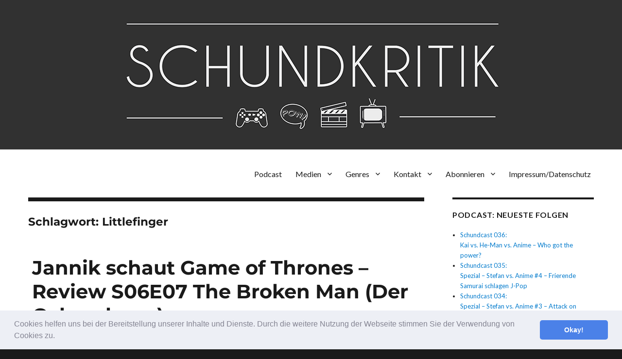

--- FILE ---
content_type: text/html; charset=UTF-8
request_url: https://schundkritik.de/tag/littlefinger/
body_size: 11065
content:
<!DOCTYPE html>
<html lang="de" class="no-js">
<head>
	<meta charset="UTF-8">
	<meta name="viewport" content="width=device-width, initial-scale=1">
	<link rel="profile" href="http://gmpg.org/xfn/11">
		<script>
(function(html){html.className = html.className.replace(/\bno-js\b/,'js')})(document.documentElement);
//# sourceURL=twentysixteen_javascript_detection
</script>
<title>Littlefinger &#8211; Schundkritik</title>
<meta name='robots' content='max-image-preview:large' />
<link rel="alternate" type="application/rss+xml" title="Schundkritik &raquo; Feed" href="https://schundkritik.de/feed/" />
<link rel="alternate" type="application/rss+xml" title="Schundkritik &raquo; Kommentar-Feed" href="https://schundkritik.de/comments/feed/" />
<link rel="alternate" type="application/rss+xml" title="Schundkritik &raquo; Littlefinger Schlagwort-Feed" href="https://schundkritik.de/tag/littlefinger/feed/" />
<style id='wp-img-auto-sizes-contain-inline-css'>
img:is([sizes=auto i],[sizes^="auto," i]){contain-intrinsic-size:3000px 1500px}
/*# sourceURL=wp-img-auto-sizes-contain-inline-css */
</style>
<style id='wp-emoji-styles-inline-css'>

	img.wp-smiley, img.emoji {
		display: inline !important;
		border: none !important;
		box-shadow: none !important;
		height: 1em !important;
		width: 1em !important;
		margin: 0 0.07em !important;
		vertical-align: -0.1em !important;
		background: none !important;
		padding: 0 !important;
	}
/*# sourceURL=wp-emoji-styles-inline-css */
</style>
<style id='wp-block-library-inline-css'>
:root{--wp-block-synced-color:#7a00df;--wp-block-synced-color--rgb:122,0,223;--wp-bound-block-color:var(--wp-block-synced-color);--wp-editor-canvas-background:#ddd;--wp-admin-theme-color:#007cba;--wp-admin-theme-color--rgb:0,124,186;--wp-admin-theme-color-darker-10:#006ba1;--wp-admin-theme-color-darker-10--rgb:0,107,160.5;--wp-admin-theme-color-darker-20:#005a87;--wp-admin-theme-color-darker-20--rgb:0,90,135;--wp-admin-border-width-focus:2px}@media (min-resolution:192dpi){:root{--wp-admin-border-width-focus:1.5px}}.wp-element-button{cursor:pointer}:root .has-very-light-gray-background-color{background-color:#eee}:root .has-very-dark-gray-background-color{background-color:#313131}:root .has-very-light-gray-color{color:#eee}:root .has-very-dark-gray-color{color:#313131}:root .has-vivid-green-cyan-to-vivid-cyan-blue-gradient-background{background:linear-gradient(135deg,#00d084,#0693e3)}:root .has-purple-crush-gradient-background{background:linear-gradient(135deg,#34e2e4,#4721fb 50%,#ab1dfe)}:root .has-hazy-dawn-gradient-background{background:linear-gradient(135deg,#faaca8,#dad0ec)}:root .has-subdued-olive-gradient-background{background:linear-gradient(135deg,#fafae1,#67a671)}:root .has-atomic-cream-gradient-background{background:linear-gradient(135deg,#fdd79a,#004a59)}:root .has-nightshade-gradient-background{background:linear-gradient(135deg,#330968,#31cdcf)}:root .has-midnight-gradient-background{background:linear-gradient(135deg,#020381,#2874fc)}:root{--wp--preset--font-size--normal:16px;--wp--preset--font-size--huge:42px}.has-regular-font-size{font-size:1em}.has-larger-font-size{font-size:2.625em}.has-normal-font-size{font-size:var(--wp--preset--font-size--normal)}.has-huge-font-size{font-size:var(--wp--preset--font-size--huge)}.has-text-align-center{text-align:center}.has-text-align-left{text-align:left}.has-text-align-right{text-align:right}.has-fit-text{white-space:nowrap!important}#end-resizable-editor-section{display:none}.aligncenter{clear:both}.items-justified-left{justify-content:flex-start}.items-justified-center{justify-content:center}.items-justified-right{justify-content:flex-end}.items-justified-space-between{justify-content:space-between}.screen-reader-text{border:0;clip-path:inset(50%);height:1px;margin:-1px;overflow:hidden;padding:0;position:absolute;width:1px;word-wrap:normal!important}.screen-reader-text:focus{background-color:#ddd;clip-path:none;color:#444;display:block;font-size:1em;height:auto;left:5px;line-height:normal;padding:15px 23px 14px;text-decoration:none;top:5px;width:auto;z-index:100000}html :where(.has-border-color){border-style:solid}html :where([style*=border-top-color]){border-top-style:solid}html :where([style*=border-right-color]){border-right-style:solid}html :where([style*=border-bottom-color]){border-bottom-style:solid}html :where([style*=border-left-color]){border-left-style:solid}html :where([style*=border-width]){border-style:solid}html :where([style*=border-top-width]){border-top-style:solid}html :where([style*=border-right-width]){border-right-style:solid}html :where([style*=border-bottom-width]){border-bottom-style:solid}html :where([style*=border-left-width]){border-left-style:solid}html :where(img[class*=wp-image-]){height:auto;max-width:100%}:where(figure){margin:0 0 1em}html :where(.is-position-sticky){--wp-admin--admin-bar--position-offset:var(--wp-admin--admin-bar--height,0px)}@media screen and (max-width:600px){html :where(.is-position-sticky){--wp-admin--admin-bar--position-offset:0px}}

/*# sourceURL=wp-block-library-inline-css */
</style><style id='global-styles-inline-css'>
:root{--wp--preset--aspect-ratio--square: 1;--wp--preset--aspect-ratio--4-3: 4/3;--wp--preset--aspect-ratio--3-4: 3/4;--wp--preset--aspect-ratio--3-2: 3/2;--wp--preset--aspect-ratio--2-3: 2/3;--wp--preset--aspect-ratio--16-9: 16/9;--wp--preset--aspect-ratio--9-16: 9/16;--wp--preset--color--black: #000000;--wp--preset--color--cyan-bluish-gray: #abb8c3;--wp--preset--color--white: #fff;--wp--preset--color--pale-pink: #f78da7;--wp--preset--color--vivid-red: #cf2e2e;--wp--preset--color--luminous-vivid-orange: #ff6900;--wp--preset--color--luminous-vivid-amber: #fcb900;--wp--preset--color--light-green-cyan: #7bdcb5;--wp--preset--color--vivid-green-cyan: #00d084;--wp--preset--color--pale-cyan-blue: #8ed1fc;--wp--preset--color--vivid-cyan-blue: #0693e3;--wp--preset--color--vivid-purple: #9b51e0;--wp--preset--color--dark-gray: #1a1a1a;--wp--preset--color--medium-gray: #686868;--wp--preset--color--light-gray: #e5e5e5;--wp--preset--color--blue-gray: #4d545c;--wp--preset--color--bright-blue: #007acc;--wp--preset--color--light-blue: #9adffd;--wp--preset--color--dark-brown: #402b30;--wp--preset--color--medium-brown: #774e24;--wp--preset--color--dark-red: #640c1f;--wp--preset--color--bright-red: #ff675f;--wp--preset--color--yellow: #ffef8e;--wp--preset--gradient--vivid-cyan-blue-to-vivid-purple: linear-gradient(135deg,rgb(6,147,227) 0%,rgb(155,81,224) 100%);--wp--preset--gradient--light-green-cyan-to-vivid-green-cyan: linear-gradient(135deg,rgb(122,220,180) 0%,rgb(0,208,130) 100%);--wp--preset--gradient--luminous-vivid-amber-to-luminous-vivid-orange: linear-gradient(135deg,rgb(252,185,0) 0%,rgb(255,105,0) 100%);--wp--preset--gradient--luminous-vivid-orange-to-vivid-red: linear-gradient(135deg,rgb(255,105,0) 0%,rgb(207,46,46) 100%);--wp--preset--gradient--very-light-gray-to-cyan-bluish-gray: linear-gradient(135deg,rgb(238,238,238) 0%,rgb(169,184,195) 100%);--wp--preset--gradient--cool-to-warm-spectrum: linear-gradient(135deg,rgb(74,234,220) 0%,rgb(151,120,209) 20%,rgb(207,42,186) 40%,rgb(238,44,130) 60%,rgb(251,105,98) 80%,rgb(254,248,76) 100%);--wp--preset--gradient--blush-light-purple: linear-gradient(135deg,rgb(255,206,236) 0%,rgb(152,150,240) 100%);--wp--preset--gradient--blush-bordeaux: linear-gradient(135deg,rgb(254,205,165) 0%,rgb(254,45,45) 50%,rgb(107,0,62) 100%);--wp--preset--gradient--luminous-dusk: linear-gradient(135deg,rgb(255,203,112) 0%,rgb(199,81,192) 50%,rgb(65,88,208) 100%);--wp--preset--gradient--pale-ocean: linear-gradient(135deg,rgb(255,245,203) 0%,rgb(182,227,212) 50%,rgb(51,167,181) 100%);--wp--preset--gradient--electric-grass: linear-gradient(135deg,rgb(202,248,128) 0%,rgb(113,206,126) 100%);--wp--preset--gradient--midnight: linear-gradient(135deg,rgb(2,3,129) 0%,rgb(40,116,252) 100%);--wp--preset--font-size--small: 13px;--wp--preset--font-size--medium: 20px;--wp--preset--font-size--large: 36px;--wp--preset--font-size--x-large: 42px;--wp--preset--spacing--20: 0.44rem;--wp--preset--spacing--30: 0.67rem;--wp--preset--spacing--40: 1rem;--wp--preset--spacing--50: 1.5rem;--wp--preset--spacing--60: 2.25rem;--wp--preset--spacing--70: 3.38rem;--wp--preset--spacing--80: 5.06rem;--wp--preset--shadow--natural: 6px 6px 9px rgba(0, 0, 0, 0.2);--wp--preset--shadow--deep: 12px 12px 50px rgba(0, 0, 0, 0.4);--wp--preset--shadow--sharp: 6px 6px 0px rgba(0, 0, 0, 0.2);--wp--preset--shadow--outlined: 6px 6px 0px -3px rgb(255, 255, 255), 6px 6px rgb(0, 0, 0);--wp--preset--shadow--crisp: 6px 6px 0px rgb(0, 0, 0);}:where(.is-layout-flex){gap: 0.5em;}:where(.is-layout-grid){gap: 0.5em;}body .is-layout-flex{display: flex;}.is-layout-flex{flex-wrap: wrap;align-items: center;}.is-layout-flex > :is(*, div){margin: 0;}body .is-layout-grid{display: grid;}.is-layout-grid > :is(*, div){margin: 0;}:where(.wp-block-columns.is-layout-flex){gap: 2em;}:where(.wp-block-columns.is-layout-grid){gap: 2em;}:where(.wp-block-post-template.is-layout-flex){gap: 1.25em;}:where(.wp-block-post-template.is-layout-grid){gap: 1.25em;}.has-black-color{color: var(--wp--preset--color--black) !important;}.has-cyan-bluish-gray-color{color: var(--wp--preset--color--cyan-bluish-gray) !important;}.has-white-color{color: var(--wp--preset--color--white) !important;}.has-pale-pink-color{color: var(--wp--preset--color--pale-pink) !important;}.has-vivid-red-color{color: var(--wp--preset--color--vivid-red) !important;}.has-luminous-vivid-orange-color{color: var(--wp--preset--color--luminous-vivid-orange) !important;}.has-luminous-vivid-amber-color{color: var(--wp--preset--color--luminous-vivid-amber) !important;}.has-light-green-cyan-color{color: var(--wp--preset--color--light-green-cyan) !important;}.has-vivid-green-cyan-color{color: var(--wp--preset--color--vivid-green-cyan) !important;}.has-pale-cyan-blue-color{color: var(--wp--preset--color--pale-cyan-blue) !important;}.has-vivid-cyan-blue-color{color: var(--wp--preset--color--vivid-cyan-blue) !important;}.has-vivid-purple-color{color: var(--wp--preset--color--vivid-purple) !important;}.has-black-background-color{background-color: var(--wp--preset--color--black) !important;}.has-cyan-bluish-gray-background-color{background-color: var(--wp--preset--color--cyan-bluish-gray) !important;}.has-white-background-color{background-color: var(--wp--preset--color--white) !important;}.has-pale-pink-background-color{background-color: var(--wp--preset--color--pale-pink) !important;}.has-vivid-red-background-color{background-color: var(--wp--preset--color--vivid-red) !important;}.has-luminous-vivid-orange-background-color{background-color: var(--wp--preset--color--luminous-vivid-orange) !important;}.has-luminous-vivid-amber-background-color{background-color: var(--wp--preset--color--luminous-vivid-amber) !important;}.has-light-green-cyan-background-color{background-color: var(--wp--preset--color--light-green-cyan) !important;}.has-vivid-green-cyan-background-color{background-color: var(--wp--preset--color--vivid-green-cyan) !important;}.has-pale-cyan-blue-background-color{background-color: var(--wp--preset--color--pale-cyan-blue) !important;}.has-vivid-cyan-blue-background-color{background-color: var(--wp--preset--color--vivid-cyan-blue) !important;}.has-vivid-purple-background-color{background-color: var(--wp--preset--color--vivid-purple) !important;}.has-black-border-color{border-color: var(--wp--preset--color--black) !important;}.has-cyan-bluish-gray-border-color{border-color: var(--wp--preset--color--cyan-bluish-gray) !important;}.has-white-border-color{border-color: var(--wp--preset--color--white) !important;}.has-pale-pink-border-color{border-color: var(--wp--preset--color--pale-pink) !important;}.has-vivid-red-border-color{border-color: var(--wp--preset--color--vivid-red) !important;}.has-luminous-vivid-orange-border-color{border-color: var(--wp--preset--color--luminous-vivid-orange) !important;}.has-luminous-vivid-amber-border-color{border-color: var(--wp--preset--color--luminous-vivid-amber) !important;}.has-light-green-cyan-border-color{border-color: var(--wp--preset--color--light-green-cyan) !important;}.has-vivid-green-cyan-border-color{border-color: var(--wp--preset--color--vivid-green-cyan) !important;}.has-pale-cyan-blue-border-color{border-color: var(--wp--preset--color--pale-cyan-blue) !important;}.has-vivid-cyan-blue-border-color{border-color: var(--wp--preset--color--vivid-cyan-blue) !important;}.has-vivid-purple-border-color{border-color: var(--wp--preset--color--vivid-purple) !important;}.has-vivid-cyan-blue-to-vivid-purple-gradient-background{background: var(--wp--preset--gradient--vivid-cyan-blue-to-vivid-purple) !important;}.has-light-green-cyan-to-vivid-green-cyan-gradient-background{background: var(--wp--preset--gradient--light-green-cyan-to-vivid-green-cyan) !important;}.has-luminous-vivid-amber-to-luminous-vivid-orange-gradient-background{background: var(--wp--preset--gradient--luminous-vivid-amber-to-luminous-vivid-orange) !important;}.has-luminous-vivid-orange-to-vivid-red-gradient-background{background: var(--wp--preset--gradient--luminous-vivid-orange-to-vivid-red) !important;}.has-very-light-gray-to-cyan-bluish-gray-gradient-background{background: var(--wp--preset--gradient--very-light-gray-to-cyan-bluish-gray) !important;}.has-cool-to-warm-spectrum-gradient-background{background: var(--wp--preset--gradient--cool-to-warm-spectrum) !important;}.has-blush-light-purple-gradient-background{background: var(--wp--preset--gradient--blush-light-purple) !important;}.has-blush-bordeaux-gradient-background{background: var(--wp--preset--gradient--blush-bordeaux) !important;}.has-luminous-dusk-gradient-background{background: var(--wp--preset--gradient--luminous-dusk) !important;}.has-pale-ocean-gradient-background{background: var(--wp--preset--gradient--pale-ocean) !important;}.has-electric-grass-gradient-background{background: var(--wp--preset--gradient--electric-grass) !important;}.has-midnight-gradient-background{background: var(--wp--preset--gradient--midnight) !important;}.has-small-font-size{font-size: var(--wp--preset--font-size--small) !important;}.has-medium-font-size{font-size: var(--wp--preset--font-size--medium) !important;}.has-large-font-size{font-size: var(--wp--preset--font-size--large) !important;}.has-x-large-font-size{font-size: var(--wp--preset--font-size--x-large) !important;}
/*# sourceURL=global-styles-inline-css */
</style>

<style id='classic-theme-styles-inline-css'>
/*! This file is auto-generated */
.wp-block-button__link{color:#fff;background-color:#32373c;border-radius:9999px;box-shadow:none;text-decoration:none;padding:calc(.667em + 2px) calc(1.333em + 2px);font-size:1.125em}.wp-block-file__button{background:#32373c;color:#fff;text-decoration:none}
/*# sourceURL=/wp-includes/css/classic-themes.min.css */
</style>
<link rel='stylesheet' id='bbspoiler-css' href='https://schundkritik.de/wp-content/plugins/bbspoiler/inc/bbspoiler.css?ver=6.9' media='all' />
<link rel='stylesheet' id='video-embed-privacy-css' href='https://schundkritik.de/wp-content/plugins/video-embed-privacy/video-embed-privacy.css?ver=6.9' media='all' />
<link rel='stylesheet' id='twentysixteen-style-css' href='https://schundkritik.de/wp-content/themes/twentysixteen/style.css?ver=6.9' media='all' />
<link rel='stylesheet' id='childtheme-style-css' href='https://schundkritik.de/wp-content/themes/schundkritik/style.css?ver=6.9' media='all' />
<link rel='stylesheet' id='twentysixteen-fonts-css' href='https://schundkritik.de/wp-content/themes/twentysixteen/fonts/merriweather-plus-montserrat-plus-inconsolata.css?ver=20230328' media='all' />
<link rel='stylesheet' id='genericons-css' href='https://schundkritik.de/wp-content/themes/twentysixteen/genericons/genericons.css?ver=20251101' media='all' />
<link rel='stylesheet' id='twentysixteen-block-style-css' href='https://schundkritik.de/wp-content/themes/twentysixteen/css/blocks.css?ver=20240817' media='all' />
<link rel='stylesheet' id='slb_core-css' href='https://schundkritik.de/wp-content/plugins/simple-lightbox/client/css/app.css?ver=2.9.4' media='all' />
<link rel='stylesheet' id='cookieconsent-css' href='https://schundkritik.de/wp-content/plugins/ga-germanized/assets/css/cookieconsent.css?ver=3.1.1' media='all' />
<script src="https://schundkritik.de/wp-includes/js/jquery/jquery.min.js?ver=3.7.1" id="jquery-core-js"></script>
<script src="https://schundkritik.de/wp-includes/js/jquery/jquery-migrate.min.js?ver=3.4.1" id="jquery-migrate-js"></script>
<script id="bbspoiler-js-extra">
var title = {"unfolded":"Erweitern","folded":"Einklappen"};
//# sourceURL=bbspoiler-js-extra
</script>
<script src="https://schundkritik.de/wp-content/plugins/bbspoiler/inc/bbspoiler.js?ver=6.9" id="bbspoiler-js"></script>
<script id="twentysixteen-script-js-extra">
var screenReaderText = {"expand":"Untermen\u00fc \u00f6ffnen","collapse":"Untermen\u00fc schlie\u00dfen"};
//# sourceURL=twentysixteen-script-js-extra
</script>
<script src="https://schundkritik.de/wp-content/themes/twentysixteen/js/functions.js?ver=20230629" id="twentysixteen-script-js" defer data-wp-strategy="defer"></script>
<link rel="https://api.w.org/" href="https://schundkritik.de/wp-json/" /><link rel="alternate" title="JSON" type="application/json" href="https://schundkritik.de/wp-json/wp/v2/tags/556" /><link rel="EditURI" type="application/rsd+xml" title="RSD" href="https://schundkritik.de/xmlrpc.php?rsd" />
<meta name="generator" content="WordPress 6.9" />
<meta name="generator" content="Seriously Simple Podcasting 3.14.2" />

<link rel="alternate" type="application/rss+xml" title="Podcast RSS-Feed" href="https://schundkritik.de/feed/schundcast" />

<script async src="https://www.googletagmanager.com/gtag/js?id=UA-80340587-1"></script><script>
				window.dataLayer = window.dataLayer || [];
				function gtag(){dataLayer.push(arguments);}
				gtag('js', new Date());gtag('config', 'UA-80340587-1', {"anonymize_ip":true,"allow_display_features":false,"link_attribution":false});</script><style>.recentcomments a{display:inline !important;padding:0 !important;margin:0 !important;}</style></head>

<body class="archive tag tag-littlefinger tag-556 wp-embed-responsive wp-theme-twentysixteen wp-child-theme-schundkritik group-blog hfeed">
<div id="page" class="site">
            <div class="header-bg-section clearfix">
				<a href="/index.php"><img src="/schund_header.png" id="scalelogo"></a>
            </div><!-- header bg section ends -->
	<div class="site-inner">
		<a class="skip-link screen-reader-text" href="#content">Zum Inhalt springen</a>

		<header id="masthead" class="site-header" role="banner">
			<div class="site-header-main">
				<div class="site-branding">
					

				</div><!-- .site-branding -->

									<button id="menu-toggle" class="menu-toggle">Menü</button>

					<div id="site-header-menu" class="site-header-menu">
													<nav id="site-navigation" class="main-navigation" role="navigation" aria-label="Primäres Menü">
								<div class="menu-hauptmenue-container"><ul id="menu-hauptmenue" class="primary-menu"><li id="menu-item-673" class="menu-item menu-item-type-post_type menu-item-object-page menu-item-673"><a href="https://schundkritik.de/podcast/">Podcast</a></li>
<li id="menu-item-1289" class="menu-item menu-item-type-custom menu-item-object-custom menu-item-home menu-item-has-children menu-item-1289"><a href="http://schundkritik.de">Medien</a>
<ul class="sub-menu">
	<li id="menu-item-725" class="menu-item menu-item-type-taxonomy menu-item-object-category menu-item-725"><a href="https://schundkritik.de/category/kino/">Kino</a></li>
	<li id="menu-item-726" class="menu-item menu-item-type-taxonomy menu-item-object-category menu-item-726"><a href="https://schundkritik.de/category/games/">Games</a></li>
	<li id="menu-item-727" class="menu-item menu-item-type-taxonomy menu-item-object-category menu-item-727"><a href="https://schundkritik.de/category/comics/">Comics</a></li>
	<li id="menu-item-728" class="menu-item menu-item-type-taxonomy menu-item-object-category menu-item-728"><a href="https://schundkritik.de/category/fernsehen/">Fernsehen</a></li>
	<li id="menu-item-735" class="menu-item menu-item-type-taxonomy menu-item-object-category menu-item-735"><a href="https://schundkritik.de/category/literatur/">Literatur</a></li>
</ul>
</li>
<li id="menu-item-729" class="menu-item menu-item-type-custom menu-item-object-custom menu-item-home menu-item-has-children menu-item-729"><a href="http://schundkritik.de">Genres</a>
<ul class="sub-menu">
	<li id="menu-item-731" class="menu-item menu-item-type-taxonomy menu-item-object-category menu-item-731"><a href="https://schundkritik.de/category/science-fiction/">Science Fiction</a></li>
	<li id="menu-item-730" class="menu-item menu-item-type-taxonomy menu-item-object-category menu-item-730"><a href="https://schundkritik.de/category/superheldinnen/">Superheld*innen</a></li>
	<li id="menu-item-732" class="menu-item menu-item-type-taxonomy menu-item-object-category menu-item-732"><a href="https://schundkritik.de/category/fantasy/">Fantasy</a></li>
	<li id="menu-item-734" class="menu-item menu-item-type-taxonomy menu-item-object-category menu-item-734"><a href="https://schundkritik.de/category/abstrakt/">Abstrakt</a></li>
	<li id="menu-item-733" class="menu-item menu-item-type-taxonomy menu-item-object-category menu-item-733"><a href="https://schundkritik.de/category/historisch/">Historisch</a></li>
	<li id="menu-item-736" class="menu-item menu-item-type-taxonomy menu-item-object-category menu-item-736"><a href="https://schundkritik.de/category/western/">Western</a></li>
</ul>
</li>
<li id="menu-item-393" class="menu-item menu-item-type-post_type menu-item-object-page menu-item-has-children menu-item-393"><a href="https://schundkritik.de/kontakt/">Kontakt</a>
<ul class="sub-menu">
	<li id="menu-item-15" class="menu-item menu-item-type-post_type menu-item-object-page menu-item-15"><a href="https://schundkritik.de/ueber-uns/">Über uns</a></li>
</ul>
</li>
<li id="menu-item-638" class="menu-item menu-item-type-post_type menu-item-object-page menu-item-has-children menu-item-638"><a href="https://schundkritik.de/abonnieren/">Abonnieren</a>
<ul class="sub-menu">
	<li id="menu-item-3111" class="menu-item menu-item-type-custom menu-item-object-custom menu-item-3111"><a href="https://schundkritik.de/feed/schundcast">Podcast als RSS</a></li>
	<li id="menu-item-880" class="menu-item menu-item-type-custom menu-item-object-custom menu-item-880"><a href="https://schundkritik.de/category/artikel/feed/">Artikel als RSS</a></li>
</ul>
</li>
<li id="menu-item-684" class="menu-item menu-item-type-post_type menu-item-object-page menu-item-privacy-policy menu-item-684"><a rel="privacy-policy" href="https://schundkritik.de/impressum_datenschutz/">Impressum/Datenschutz</a></li>
</ul></div>							</nav><!-- .main-navigation -->
						
											</div><!-- .site-header-menu -->
							</div><!-- .site-header-main -->

					</header><!-- .site-header -->

		<div id="content" class="site-content">

	<div id="primary" class="content-area">
		<main id="main" class="site-main">

		
			<header class="page-header">
				<h1 class="page-title">Schlagwort: <span>Littlefinger</span></h1>			</header><!-- .page-header -->

			
<article id="post-1066" class="post-1066 post type-post status-publish format-standard has-post-thumbnail hentry category-artikel category-fantasy category-fernsehen category-historisch tag-a-feast-for-crows tag-clegane tag-clegane-bowl tag-cleganebowl tag-got tag-got607 tag-gravedigger tag-jannik-schaut-got tag-jannik-schaut-got-s6 tag-lannister tag-littlefinger tag-margaery tag-mormont tag-mountain tag-olenna tag-riese tag-septon-meribald tag-song-of-ice-and-fire tag-the-hound tag-tyrell">
	<header class="entry-header">
		
		<h2 class="entry-title"><a href="https://schundkritik.de/gameofthrones-607-thebrokenman/" rel="bookmark">Jannik schaut Game of Thrones – Review S06E07 The Broken Man (Der Gebrochene)</a></h2>	</header><!-- .entry-header -->

	
	
	<a class="post-thumbnail" href="https://schundkritik.de/gameofthrones-607-thebrokenman/" aria-hidden="true">
		<img width="1200" height="675" src="https://schundkritik.de/wp-content/uploads/2016/06/episode-60-07-Copyright-HBO-1200x675.jpg" class="attachment-post-thumbnail size-post-thumbnail wp-post-image" alt="Jannik schaut Game of Thrones – Review S06E07 The Broken Man (Der Gebrochene)" decoding="async" fetchpriority="high" srcset="https://schundkritik.de/wp-content/uploads/2016/06/episode-60-07-Copyright-HBO-1200x675.jpg 1200w, https://schundkritik.de/wp-content/uploads/2016/06/episode-60-07-Copyright-HBO-640x360.jpg 640w, https://schundkritik.de/wp-content/uploads/2016/06/episode-60-07-Copyright-HBO-768x432.jpg 768w, https://schundkritik.de/wp-content/uploads/2016/06/episode-60-07-Copyright-HBO.jpg 1920w" sizes="(max-width: 709px) 85vw, (max-width: 909px) 67vw, (max-width: 984px) 60vw, (max-width: 1362px) 62vw, 840px" />	</a>

		
	<div class="entry-content">
		<p>Nach der etwas trägeren Episode letzte Woche zeigt „The Broken Man“ erneut die Stärken von Game of Thrones. Im Hauptteil der Kritik findet ihr wie immer keine Spoiler für die aktuelle Episode. Alle vorigen Episoden sollten jedoch geschaut worden sein. <a href="https://schundkritik.de/gameofthrones-607-thebrokenman/#more-1066" class="more-link"><span class="screen-reader-text">„Jannik schaut Game of Thrones – Review S06E07 The Broken Man (Der Gebrochene)“</span> weiterlesen</a></p>
	</div><!-- .entry-content -->

	<footer class="entry-footer">
		<span class="byline"><img alt='' src='https://secure.gravatar.com/avatar/a51068658fbb013d37391f70233a53113fbbc42307f100d8cd390ddd6f388cb1?s=49&#038;d=mm&#038;r=g' srcset='https://secure.gravatar.com/avatar/a51068658fbb013d37391f70233a53113fbbc42307f100d8cd390ddd6f388cb1?s=98&#038;d=mm&#038;r=g 2x' class='avatar avatar-49 photo' height='49' width='49' decoding='async'/><span class="screen-reader-text">Autor </span><span class="author vcard"><a class="url fn n" href="https://schundkritik.de/author/jmueller/">Jannik Müller</a></span></span><span class="posted-on"><span class="screen-reader-text">Veröffentlicht am </span><a href="https://schundkritik.de/gameofthrones-607-thebrokenman/" rel="bookmark"><time class="entry-date published" datetime="2016-06-07T13:00:37+01:00">7. Juni 2016</time><time class="updated" datetime="2016-09-09T14:48:49+01:00">9. September 2016</time></a></span><span class="cat-links"><span class="screen-reader-text">Kategorien </span><a href="https://schundkritik.de/category/artikel/" rel="category tag">Artikel</a>, <a href="https://schundkritik.de/category/fantasy/" rel="category tag">Fantasy</a>, <a href="https://schundkritik.de/category/fernsehen/" rel="category tag">Fernsehen</a>, <a href="https://schundkritik.de/category/historisch/" rel="category tag">Historisch</a></span><span class="tags-links"><span class="screen-reader-text">Schlagwörter </span><a href="https://schundkritik.de/tag/a-feast-for-crows/" rel="tag">A Feast for Crows</a>, <a href="https://schundkritik.de/tag/clegane/" rel="tag">Clegane</a>, <a href="https://schundkritik.de/tag/clegane-bowl/" rel="tag">Clegane-Bowl</a>, <a href="https://schundkritik.de/tag/cleganebowl/" rel="tag">Cleganebowl</a>, <a href="https://schundkritik.de/tag/got/" rel="tag">GoT</a>, <a href="https://schundkritik.de/tag/got607/" rel="tag">got607</a>, <a href="https://schundkritik.de/tag/gravedigger/" rel="tag">Gravedigger</a>, <a href="https://schundkritik.de/tag/jannik-schaut-got/" rel="tag">Jannik schaut GoT</a>, <a href="https://schundkritik.de/tag/jannik-schaut-got-s6/" rel="tag">Jannik schaut GoT S6</a>, <a href="https://schundkritik.de/tag/lannister/" rel="tag">lannister</a>, <a href="https://schundkritik.de/tag/littlefinger/" rel="tag">Littlefinger</a>, <a href="https://schundkritik.de/tag/margaery/" rel="tag">Margaery</a>, <a href="https://schundkritik.de/tag/mormont/" rel="tag">Mormont</a>, <a href="https://schundkritik.de/tag/mountain/" rel="tag">Mountain</a>, <a href="https://schundkritik.de/tag/olenna/" rel="tag">Olenna</a>, <a href="https://schundkritik.de/tag/riese/" rel="tag">Riese</a>, <a href="https://schundkritik.de/tag/septon-meribald/" rel="tag">Septon Meribald</a>, <a href="https://schundkritik.de/tag/song-of-ice-and-fire/" rel="tag">song of ice and fire</a>, <a href="https://schundkritik.de/tag/the-hound/" rel="tag">The Hound</a>, <a href="https://schundkritik.de/tag/tyrell/" rel="tag">Tyrell</a></span>			</footer><!-- .entry-footer -->
</article><!-- #post-1066 -->

		</main><!-- .site-main -->
	</div><!-- .content-area -->


	<aside id="secondary" class="sidebar widget-area" role="complementary">

	
					<section id="recent-podcast-episodes-2" class="widget widget_recent_entries widget_recent_episodes">			<h2 class="widget-title">Podcast: Neueste Folgen</h2>		<ul>
						<li>
				<a href="https://schundkritik.de/schundcast/schundcast-036-kai-vs-he-man-vs-anime-who-got-the-power/">Schundcast 036:<br />Kai vs. He-Man vs. Anime &#8211; Who got the power?</a>
							</li>
					<li>
				<a href="https://schundkritik.de/schundcast/schundcast-035-spezial-stefan-vs-anime-3-frierende-samurai-schlagen-j-pop/">Schundcast 035: <br />Spezial – Stefan vs. Anime #4 – Frierende Samurai schlagen J-Pop</a>
							</li>
					<li>
				<a href="https://schundkritik.de/schundcast/schundcast-034-spezial-stefan-vs-anime-2-attack-on-stefan-r2/">Schundcast 034: <br />Spezial – Stefan vs. Anime #3 – Attack on Stefan R2</a>
							</li>
					<li>
				<a href="https://schundkritik.de/schundcast/schundcast-033-spezial-stefan-vs-anime-2-attack-on-stefan/">Schundcast 033: <br />Spezial – Stefan vs. Anime #2 – Attack on Stefan</a>
							</li>
					<li>
				<a href="https://schundkritik.de/schundcast/schundcast-032-spezial-stefan-vs-anime-1-dawn-of-the-weeb/">Schundcast 032: <br />Spezial &#8211; Stefan vs. Anime #1 &#8211; Dawn of the Weeb</a>
							</li>
					<li>
				<a href="https://schundkritik.de/schundcast/free-to-play-spiele-f2p-gespraech-mit-max-kanderske/">Schundcast 031: Free-to-Play-Spiele (F2P) &#8211; Gespräch mit Max Kanderske</a>
							</li>
					<li>
				<a href="https://schundkritik.de/schundcast/schundcast-030-filmmusik-mit-eierschneider-einblicke-in-die-nachproduktion-des-sci-fi-films-das-letzte-land/">Schundcast 030: Filmmusik mit Eierschneider – Einblicke in die Nachproduktion des Sci-Fi-Films „Das letzte Land“</a>
							</li>
					<li>
				<a href="https://schundkritik.de/schundcast/schundcast-28-von-fox-verklagt-wie-es-war-ein-buch-uber-die-simpsons-zu-schreiben/">Schundcast 029: Von Homer Simpsons Anwalt verklagt &#8211; Wie ein Buch zur  Urheberrechts-Posse wurde</a>
							</li>
				</ul>
			</section>			
		<section id="recent-posts-5" class="widget widget_recent_entries">
		<h2 class="widget-title">Texte: Neueste Artikel</h2><nav aria-label="Texte: Neueste Artikel">
		<ul>
											<li>
					<a href="https://schundkritik.de/david-lynch-weather-reports/">&#8222;Golden sunshine all along the way&#8220; – Durch die Pandemie mit David Lynchs Wetterberichten</a>
									</li>
											<li>
					<a href="https://schundkritik.de/hyperrealismus-disney-remakes/">Das Problem des Hyperrealismus in Disneys Remakes von The Jungle Book und The Lion King</a>
									</li>
											<li>
					<a href="https://schundkritik.de/final-fantasy-vii-remake-macht-es-allen-recht-aber-ohne-kompromisse/">Final Fantasy VII Remake macht es allen recht, aber ohne Kompromisse</a>
									</li>
											<li>
					<a href="https://schundkritik.de/meine-sehnsucht-nach-einem-grottenkick-relive-in-einer-welt-ohne-profisport/">Meine Sehnsucht nach einem Grottenkick &#8211; ReLive in einer Welt ohne Profisport</a>
									</li>
											<li>
					<a href="https://schundkritik.de/lieblingsfilme-2019/">Janniks Lieblingsfilme des Jahres 2019</a>
									</li>
											<li>
					<a href="https://schundkritik.de/lieblingsfilme-2017/">Vier Augen auf unsere Lieblingsfilme 2017</a>
									</li>
											<li>
					<a href="https://schundkritik.de/gameofthrones-staffel7-2/">Jannik schaut Game of Thrones – Staffel 7 (Teil 2 von 2)</a>
									</li>
											<li>
					<a href="https://schundkritik.de/gameofthrones-staffel7-1/">Jannik schaut Game of Thrones &#8211; Staffel 7 (Teil 1 von 2)</a>
									</li>
					</ul>

		</nav></section><section id="recent-comments-2" class="widget widget_recent_comments"><h2 class="widget-title">Neueste Kommentare</h2><nav aria-label="Neueste Kommentare"><ul id="recentcomments"><li class="recentcomments"><span class="comment-author-link"><a href="https://schundkritik.de/final-fantasy-vii-remake-macht-es-allen-recht-aber-ohne-kompromisse/" class="url" rel="ugc">Final Fantasy VII Remake macht es allen recht &#8211; aber ohne Kompromisse &#8211; Schundkritik</a></span> bei <a href="https://schundkritik.de/drei-jahrzehnte-final-fantasyvom-giganten-zum-relikt/#comment-207">Drei Jahrzehnte Final Fantasy:<br />Vom Giganten zum Relikt?</a></li><li class="recentcomments"><span class="comment-author-link"><a href="https://schundkritik.de/lieblingsfilme-2017/" class="url" rel="ugc">Vier Augen auf unsere Lieblingsfilme 2017 &#8211; Schundkritik</a></span> bei <a href="https://schundkritik.de/logan-wolverine-kritik/#comment-206">Logan: X-Men post X-Men (Filmkritik)</a></li><li class="recentcomments"><span class="comment-author-link"><a href="https://schundkritik.de/lieblingsfilme-2017/" class="url" rel="ugc">Vier Augen auf unsere Lieblingsfilme 2017 &#8211; Schundkritik</a></span> bei <a href="https://schundkritik.de/oscars-2017/#comment-205">Die Oscar-Verleihung 2017: Große Show mit großer Panne</a></li><li class="recentcomments"><span class="comment-author-link"><a href="https://schundkritik.de/gameofthrones-staffel7-2/" class="url" rel="ugc">Jannik schaut Game of Thrones – Staffel 7 (Teil 2 von 2) &#8211; Schundkritik</a></span> bei <a href="https://schundkritik.de/gameofthrones-staffel7-1/#comment-204">Jannik schaut Game of Thrones &#8211; Staffel 7 (Teil 1 von 2)</a></li><li class="recentcomments"><span class="comment-author-link">Jannik Müller</span> bei <a href="https://schundkritik.de/alien-covenant-kritik/#comment-203">Alien: Covenant &#8211; Mal Sequel, mal Prequel</a></li></ul></nav></section><section id="search-2" class="widget widget_search">
<form role="search" method="get" class="search-form" action="https://schundkritik.de/">
	<label>
		<span class="screen-reader-text">
			Suche nach:		</span>
		<input type="search" class="search-field" placeholder="Suchen …" value="" name="s" />
	</label>
	<button type="submit" class="search-submit"><span class="screen-reader-text">
		Suchen	</span></button>
</form>
</section><section id="text-2" class="widget widget_text">			<div class="textwidget"><ul>
<li><a href="/wp-admin">Login</a></li>
</ul></div>
		</section>	</aside><!-- .sidebar .widget-area -->

		</div><!-- .site-content -->

		<footer id="colophon" class="site-footer">
							<nav class="main-navigation" aria-label="Primäres Footer-Menü">
					<div class="menu-hauptmenue-container"><ul id="menu-hauptmenue-1" class="primary-menu"><li class="menu-item menu-item-type-post_type menu-item-object-page menu-item-673"><a href="https://schundkritik.de/podcast/">Podcast</a></li>
<li class="menu-item menu-item-type-custom menu-item-object-custom menu-item-home menu-item-has-children menu-item-1289"><a href="http://schundkritik.de">Medien</a>
<ul class="sub-menu">
	<li class="menu-item menu-item-type-taxonomy menu-item-object-category menu-item-725"><a href="https://schundkritik.de/category/kino/">Kino</a></li>
	<li class="menu-item menu-item-type-taxonomy menu-item-object-category menu-item-726"><a href="https://schundkritik.de/category/games/">Games</a></li>
	<li class="menu-item menu-item-type-taxonomy menu-item-object-category menu-item-727"><a href="https://schundkritik.de/category/comics/">Comics</a></li>
	<li class="menu-item menu-item-type-taxonomy menu-item-object-category menu-item-728"><a href="https://schundkritik.de/category/fernsehen/">Fernsehen</a></li>
	<li class="menu-item menu-item-type-taxonomy menu-item-object-category menu-item-735"><a href="https://schundkritik.de/category/literatur/">Literatur</a></li>
</ul>
</li>
<li class="menu-item menu-item-type-custom menu-item-object-custom menu-item-home menu-item-has-children menu-item-729"><a href="http://schundkritik.de">Genres</a>
<ul class="sub-menu">
	<li class="menu-item menu-item-type-taxonomy menu-item-object-category menu-item-731"><a href="https://schundkritik.de/category/science-fiction/">Science Fiction</a></li>
	<li class="menu-item menu-item-type-taxonomy menu-item-object-category menu-item-730"><a href="https://schundkritik.de/category/superheldinnen/">Superheld*innen</a></li>
	<li class="menu-item menu-item-type-taxonomy menu-item-object-category menu-item-732"><a href="https://schundkritik.de/category/fantasy/">Fantasy</a></li>
	<li class="menu-item menu-item-type-taxonomy menu-item-object-category menu-item-734"><a href="https://schundkritik.de/category/abstrakt/">Abstrakt</a></li>
	<li class="menu-item menu-item-type-taxonomy menu-item-object-category menu-item-733"><a href="https://schundkritik.de/category/historisch/">Historisch</a></li>
	<li class="menu-item menu-item-type-taxonomy menu-item-object-category menu-item-736"><a href="https://schundkritik.de/category/western/">Western</a></li>
</ul>
</li>
<li class="menu-item menu-item-type-post_type menu-item-object-page menu-item-has-children menu-item-393"><a href="https://schundkritik.de/kontakt/">Kontakt</a>
<ul class="sub-menu">
	<li class="menu-item menu-item-type-post_type menu-item-object-page menu-item-15"><a href="https://schundkritik.de/ueber-uns/">Über uns</a></li>
</ul>
</li>
<li class="menu-item menu-item-type-post_type menu-item-object-page menu-item-has-children menu-item-638"><a href="https://schundkritik.de/abonnieren/">Abonnieren</a>
<ul class="sub-menu">
	<li class="menu-item menu-item-type-custom menu-item-object-custom menu-item-3111"><a href="https://schundkritik.de/feed/schundcast">Podcast als RSS</a></li>
	<li class="menu-item menu-item-type-custom menu-item-object-custom menu-item-880"><a href="https://schundkritik.de/category/artikel/feed/">Artikel als RSS</a></li>
</ul>
</li>
<li class="menu-item menu-item-type-post_type menu-item-object-page menu-item-privacy-policy menu-item-684"><a rel="privacy-policy" href="https://schundkritik.de/impressum_datenschutz/">Impressum/Datenschutz</a></li>
</ul></div>				</nav><!-- .main-navigation -->
			
			
			<div class="site-info">
								<span class="site-title"><a href="https://schundkritik.de/" rel="home">Schundkritik</a></span>
				<a class="privacy-policy-link" href="https://schundkritik.de/impressum_datenschutz/" rel="privacy-policy">Impressum/Datenschutz</a><span role="separator" aria-hidden="true"></span>				<a href="https://de.wordpress.org/" class="imprint">
					Mit Stolz präsentiert von WordPress				</a>
			</div><!-- .site-info -->
		</footer><!-- .site-footer -->
	</div><!-- .site-inner -->
</div><!-- .site -->

<script type="speculationrules">
{"prefetch":[{"source":"document","where":{"and":[{"href_matches":"/*"},{"not":{"href_matches":["/wp-*.php","/wp-admin/*","/wp-content/uploads/*","/wp-content/*","/wp-content/plugins/*","/wp-content/themes/schundkritik/*","/wp-content/themes/twentysixteen/*","/*\\?(.+)"]}},{"not":{"selector_matches":"a[rel~=\"nofollow\"]"}},{"not":{"selector_matches":".no-prefetch, .no-prefetch a"}}]},"eagerness":"conservative"}]}
</script>
<!-- Piwik -->
<script type="text/javascript">
  var _paq = _paq || [];
  _paq.push(['trackPageView']);
_paq.push(['trackVisibleContentImpressions']);
  _paq.push(['enableLinkTracking']);
  (function() {
    var u="//schundkritik.de/piwik/";
    _paq.push(['setTrackerUrl', u+'piwik.php']);
    _paq.push(['setSiteId', 1]);
    var d=document, g=d.createElement('script'), s=d.getElementsByTagName('script')[0];
    g.type='text/javascript'; g.async=true; g.defer=true; g.src=u+'piwik.js'; s.parentNode.insertBefore(g,s);
  })();
</script>
<!-- End Piwik Code -->
<script src="https://schundkritik.de/wp-content/plugins/ga-germanized/assets/js/cookieconsent.js?ver=3.1.1" id="cookieconsent-js"></script>
<script id="cookieconsent-js-after">
try { window.addEventListener("load", function(){window.cookieconsent.initialise({"palette":{"popup":{"background":"#edeff5","text":"#838391"},"button":{"background":"#4b81e8","text":"#ffffff"}},"theme":"classic","position":"bottom","static":false,"content":{"message":"Cookies helfen uns bei der Bereitstellung unserer Inhalte und Dienste. Durch die weitere Nutzung der Webseite stimmen Sie der Verwendung von Cookies zu.","dismiss":"Okay!","allow":"Cookies erlauben","deny":"Cookies ablehnen","link":false,"href":"https:\/\/cookiesandyou.com\/"},"type":false,"revokable":true,"revokeBtn":"<div class=\"cc-revoke {{classes}}\">Cookie Policy<\/div>","onStatusChange":function(){}})}); } catch(err) { console.error(err.message); }
//# sourceURL=cookieconsent-js-after
</script>
<script id="google-analytics-germanized-gaoptout-js-extra">
var gaoptoutSettings = {"ua":"UA-80340587-1","disabled":"Der Google Analytics Opt-out Cookie wurde gesetzt!"};
//# sourceURL=google-analytics-germanized-gaoptout-js-extra
</script>
<script src="https://schundkritik.de/wp-content/plugins/ga-germanized/assets/js/gaoptout.js?ver=1.6.2" id="google-analytics-germanized-gaoptout-js"></script>
<script id="wp-emoji-settings" type="application/json">
{"baseUrl":"https://s.w.org/images/core/emoji/17.0.2/72x72/","ext":".png","svgUrl":"https://s.w.org/images/core/emoji/17.0.2/svg/","svgExt":".svg","source":{"concatemoji":"https://schundkritik.de/wp-includes/js/wp-emoji-release.min.js?ver=6.9"}}
</script>
<script type="module">
/*! This file is auto-generated */
const a=JSON.parse(document.getElementById("wp-emoji-settings").textContent),o=(window._wpemojiSettings=a,"wpEmojiSettingsSupports"),s=["flag","emoji"];function i(e){try{var t={supportTests:e,timestamp:(new Date).valueOf()};sessionStorage.setItem(o,JSON.stringify(t))}catch(e){}}function c(e,t,n){e.clearRect(0,0,e.canvas.width,e.canvas.height),e.fillText(t,0,0);t=new Uint32Array(e.getImageData(0,0,e.canvas.width,e.canvas.height).data);e.clearRect(0,0,e.canvas.width,e.canvas.height),e.fillText(n,0,0);const a=new Uint32Array(e.getImageData(0,0,e.canvas.width,e.canvas.height).data);return t.every((e,t)=>e===a[t])}function p(e,t){e.clearRect(0,0,e.canvas.width,e.canvas.height),e.fillText(t,0,0);var n=e.getImageData(16,16,1,1);for(let e=0;e<n.data.length;e++)if(0!==n.data[e])return!1;return!0}function u(e,t,n,a){switch(t){case"flag":return n(e,"\ud83c\udff3\ufe0f\u200d\u26a7\ufe0f","\ud83c\udff3\ufe0f\u200b\u26a7\ufe0f")?!1:!n(e,"\ud83c\udde8\ud83c\uddf6","\ud83c\udde8\u200b\ud83c\uddf6")&&!n(e,"\ud83c\udff4\udb40\udc67\udb40\udc62\udb40\udc65\udb40\udc6e\udb40\udc67\udb40\udc7f","\ud83c\udff4\u200b\udb40\udc67\u200b\udb40\udc62\u200b\udb40\udc65\u200b\udb40\udc6e\u200b\udb40\udc67\u200b\udb40\udc7f");case"emoji":return!a(e,"\ud83e\u1fac8")}return!1}function f(e,t,n,a){let r;const o=(r="undefined"!=typeof WorkerGlobalScope&&self instanceof WorkerGlobalScope?new OffscreenCanvas(300,150):document.createElement("canvas")).getContext("2d",{willReadFrequently:!0}),s=(o.textBaseline="top",o.font="600 32px Arial",{});return e.forEach(e=>{s[e]=t(o,e,n,a)}),s}function r(e){var t=document.createElement("script");t.src=e,t.defer=!0,document.head.appendChild(t)}a.supports={everything:!0,everythingExceptFlag:!0},new Promise(t=>{let n=function(){try{var e=JSON.parse(sessionStorage.getItem(o));if("object"==typeof e&&"number"==typeof e.timestamp&&(new Date).valueOf()<e.timestamp+604800&&"object"==typeof e.supportTests)return e.supportTests}catch(e){}return null}();if(!n){if("undefined"!=typeof Worker&&"undefined"!=typeof OffscreenCanvas&&"undefined"!=typeof URL&&URL.createObjectURL&&"undefined"!=typeof Blob)try{var e="postMessage("+f.toString()+"("+[JSON.stringify(s),u.toString(),c.toString(),p.toString()].join(",")+"));",a=new Blob([e],{type:"text/javascript"});const r=new Worker(URL.createObjectURL(a),{name:"wpTestEmojiSupports"});return void(r.onmessage=e=>{i(n=e.data),r.terminate(),t(n)})}catch(e){}i(n=f(s,u,c,p))}t(n)}).then(e=>{for(const n in e)a.supports[n]=e[n],a.supports.everything=a.supports.everything&&a.supports[n],"flag"!==n&&(a.supports.everythingExceptFlag=a.supports.everythingExceptFlag&&a.supports[n]);var t;a.supports.everythingExceptFlag=a.supports.everythingExceptFlag&&!a.supports.flag,a.supports.everything||((t=a.source||{}).concatemoji?r(t.concatemoji):t.wpemoji&&t.twemoji&&(r(t.twemoji),r(t.wpemoji)))});
//# sourceURL=https://schundkritik.de/wp-includes/js/wp-emoji-loader.min.js
</script>
<script type="text/javascript" id="slb_context">/* <![CDATA[ */if ( !!window.jQuery ) {(function($){$(document).ready(function(){if ( !!window.SLB ) { {$.extend(SLB, {"context":["public","user_guest"]});} }})})(jQuery);}/* ]]> */</script>
</body>
</html>
